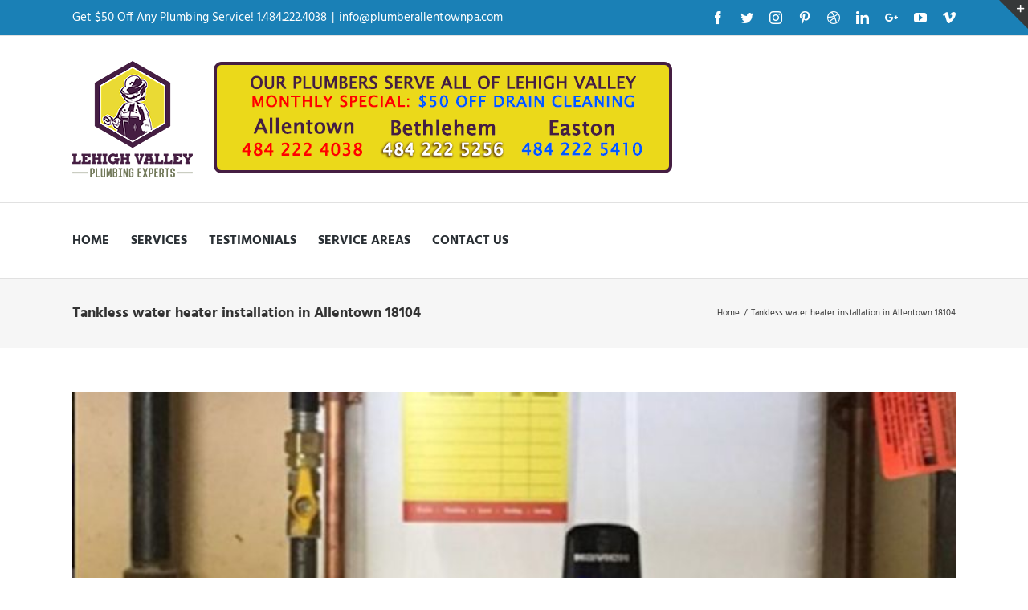

--- FILE ---
content_type: text/css
request_url: https://plumberallentownpa.com/wp-content/plugins/workhorse-4e4f7b525bbf2efe0d8000a06ba847067f8372ca/assets/css/main.css?ver=6.9
body_size: 2185
content:
/* Utilities */
.ispinner {
  position: relative;
  width: 30px;
  height: 30px; }
  .ispinner .ispinner__blade {
    position: absolute;
    left: 44.5%;
    top: 37%;
    width: 10%;
    height: 25%;
    border-radius: 50%/20%;
    -webkit-animation: ispinner__blade--fade 1s linear infinite;
    animation: ispinner__blade--fade 1s linear infinite;
    -webkit-animation-play-state: paused;
    animation-play-state: paused; }
    .ispinner .ispinner__blade:nth-child(1) {
      -webkit-animation-delay: -1.66667s;
      animation-delay: -1.66667s;
      -webkit-transform: rotate(30deg) translate(0, -150%);
      transform: rotate(30deg) translate(0, -150%); }
    .ispinner .ispinner__blade:nth-child(2) {
      -webkit-animation-delay: -1.58333s;
      animation-delay: -1.58333s;
      -webkit-transform: rotate(60deg) translate(0, -150%);
      transform: rotate(60deg) translate(0, -150%); }
    .ispinner .ispinner__blade:nth-child(3) {
      -webkit-animation-delay: -1.5s;
      animation-delay: -1.5s;
      -webkit-transform: rotate(90deg) translate(0, -150%);
      transform: rotate(90deg) translate(0, -150%); }
    .ispinner .ispinner__blade:nth-child(4) {
      -webkit-animation-delay: -1.41667s;
      animation-delay: -1.41667s;
      -webkit-transform: rotate(120deg) translate(0, -150%);
      transform: rotate(120deg) translate(0, -150%); }
    .ispinner .ispinner__blade:nth-child(5) {
      -webkit-animation-delay: -1.33333s;
      animation-delay: -1.33333s;
      -webkit-transform: rotate(150deg) translate(0, -150%);
      transform: rotate(150deg) translate(0, -150%); }
    .ispinner .ispinner__blade:nth-child(6) {
      -webkit-animation-delay: -1.25s;
      animation-delay: -1.25s;
      -webkit-transform: rotate(180deg) translate(0, -150%);
      transform: rotate(180deg) translate(0, -150%); }
    .ispinner .ispinner__blade:nth-child(7) {
      -webkit-animation-delay: -1.16667s;
      animation-delay: -1.16667s;
      -webkit-transform: rotate(210deg) translate(0, -150%);
      transform: rotate(210deg) translate(0, -150%); }
    .ispinner .ispinner__blade:nth-child(8) {
      -webkit-animation-delay: -1.08333s;
      animation-delay: -1.08333s;
      -webkit-transform: rotate(240deg) translate(0, -150%);
      transform: rotate(240deg) translate(0, -150%); }
    .ispinner .ispinner__blade:nth-child(9) {
      -webkit-animation-delay: -1s;
      animation-delay: -1s;
      -webkit-transform: rotate(270deg) translate(0, -150%);
      transform: rotate(270deg) translate(0, -150%); }
    .ispinner .ispinner__blade:nth-child(10) {
      -webkit-animation-delay: -0.91667s;
      animation-delay: -0.91667s;
      -webkit-transform: rotate(300deg) translate(0, -150%);
      transform: rotate(300deg) translate(0, -150%); }
    .ispinner .ispinner__blade:nth-child(11) {
      -webkit-animation-delay: -0.83333s;
      animation-delay: -0.83333s;
      -webkit-transform: rotate(330deg) translate(0, -150%);
      transform: rotate(330deg) translate(0, -150%); }
    .ispinner .ispinner__blade:nth-child(12) {
      -webkit-animation-delay: -0.75s;
      animation-delay: -0.75s;
      -webkit-transform: rotate(360deg) translate(0, -150%);
      transform: rotate(360deg) translate(0, -150%); }
  .ispinner.ispinner--animating .ispinner__blade {
    -webkit-animation-play-state: running;
    animation-play-state: running; }
  .ispinner.ispinner--white .ispinner__blade {
    background-color: white; }
  .ispinner.ispinner--gray .ispinner__blade {
    background-color: #8C8C8C; }
  .ispinner.ispinner--large {
    width: 35px;
    height: 35px; }
    .ispinner.ispinner--large .ispinner__blade {
      width: 8.57143%;
      height: 25.71429%;
      border-radius: 50%/16.67%; }

@-webkit-keyframes ispinner__blade--fade {
  0% {
    opacity: 0.85; }
  50% {
    opacity: 0.25; }
  100% {
    opacity: 0.25; } }
@keyframes ispinner__blade--fade {
  0% {
    opacity: 0.85; }
  50% {
    opacity: 0.25; }
  100% {
    opacity: 0.25; } }

.notifyjs-corner {
	z-index: 100500;
}

.FlashMessage {
    margin: 20px 20px 20px 0;
    padding: 20px;
    border: 1px solid #ddd;
    font-size: 16px;
}
.FlashMessage--success {
	border: 1px solid #4FBD33;
	background: #68DE4B;
}
.FlashMessage--error {
	border: 1px solid #BD3333;
	background: #DE4B4B;
	color: #fff;
}

.Breadcrumbs {
	padding: 10px;
    font-size: 14px;
    border: 1px solid #ddd;
    border-radius: 10px;
    margin: 20px 0 10px 0;
}
.Breadcrumbs > span {
	font-weight: bold;
}

.BasicForm__row {
	margin-bottom: 20px;
}
.BasicForm__row input[type="text"],
.BasicForm__row input[type="password"],
.BasicForm__row input[type="number"],
.BasicForm__row input[type="email"],
.BasicForm__row input[type="number"],
.BasicForm__row textarea {
	width: 100%;
}

.PostMisconfigured {
	background: #fff;
    padding: 10px 20px;
    border: 1px solid #ddd;
}

/* Popup */
.Popup {

}
.Popup__container {
  width: 423px;
  min-height: 110px;
  background: #fff;
  margin: 130px auto;
  box-shadow: 1px 1px 8px #9cdfff;
}
.Popup__title-wrap {
  position: relative;
  padding: 15px;
}
.Popup__title-wrap .tb-close-icon {
  color: #66b4da;
}
.Popup__close {
  cursor: pointer;
}
.Popup__body {
  width: 383px;
  padding: 8px 20px;
  text-align: justify;
}


.Dialog__overlay {
  display: none;
  background: rgba(0, 0, 0, 0.7);
    width: 100%;
    height: 100%;
    position: fixed;
    top: 0;
    z-index: 100000;
}
.Dialog, .Popup {
  display: none;
  position: fixed;
  top: 0;
  left: 0;
  right: 0;
  bottom: 0;
  z-index: 100001;
  overflow-y: auto;
}
.Dialog__container {
  width: 783px;
  min-height: 400px;
  background: #fff;
  margin: 40px auto;
}
.Dialog__title-wrap {
  position: relative;
  border-bottom: 1px solid #ddd;
  padding: 15px;
}
.Dialog__title {
    font-weight: bold;
    font-size: 14px;
}
.Dialog__title-wrap .tb-close-icon {
    top: 9px;
    right: 5px;
    cursor: pointer;
}
.Dialog__body {
  position: relative;
  width: 783px;
}
.Dialog__body > .ispinner {
  margin: 130px auto;
}


.full-width {
	width: 100%;
}

.fl_l {
	float: left;
}
.fl_r {
	float: right;
}
.clearfix:after {
	visibility: hidden;
	display: block;
	content: "";
	clear: both;
	height: 0;
}

.Posting {
	text-align: center;
}
.Posting__header {
	font-size: 4em;
}
.Posting__subheader {
	font-size: 2em;
}

.Posting__buttons {
	margin-top: 40px;
}
.wp-core-ui .Posting__post-button, .wp-core-ui .Posting__page-button {
    font-size: 2.6em;
    padding: 40px;
    height: auto;
}
.wp-core-ui .Posting__post-button {
	margin-right: 80px;
}


/* Posting Form */
.PostForm {
	padding-right: 20px;
}

.PostForm--error {
	color: #CC332A !important;
}
.PostForm--error input {
	border-color: #FFA39D !important;
}
.PostForm__error {
	display: block;
	padding-top: 10px;
    font-size: 14px;
    color: #CC332A;
}

.PostForm__title-wrap {
	margin-top: 20px;
}

.PostForm__title-wrap input,
.PostForm__name-wrap input {
	padding: 3px 8px;
    font-size: 1.7em;
    line-height: 100%;
    height: 1.7em;
    width: 100%;
    outline: 0;
    margin: 0 0 3px;
    background-color: #fff;
}

.keyword_input {
	padding: 3px 8px;
	font-size: 1.7em;
	line-height: 100%;
	width: 100%;
	outline: 0;
	margin: 0 0 3px;
	background-color: #fff;
}

.keyword_input input {
	height: 1.7em;
}

.PostForm__name-wrap input {
	padding: 3px 8px;
    font-size: 1.7em;
    line-height: 100%;
    height: 1.7em;
    width: 100%;
    outline: 0;
    margin: 0 0 3px;
    background-color: #fff;
}

.PostForm__buttons {
	margin-top: 20px;
}

.PostForm__boxes {
	padding-top: 40px;
}

.PostForm__boxes .form-table:not(:first-child) {
    border-top: 1px dashed #ddd;
}

/* Pixabay */
.PixabayKeyWarning {
	padding: 10px;
    background: #eee;
    border: 1px solid #ddd;
    color: #555;
}

.PixabayWrap {
}

.PixabaySearch {
	padding: 15px;
	border-bottom: 1px solid #ddd;
    box-shadow: 0 1px 4px rgba(0,0,0,0.1);
}
.PixabaySearch > input {
	width: 684px;
}

#pixabay-search-images, #youtube-search-videos {
	overflow-y: auto;
    height: 400px;
}
#pixabay-search-images .ispinner, #youtube-search-videos .ispinner {
	display: none;
	margin: 130px auto;
}

#pixabay-images, #youtube-videos {
	padding: 10px;
}

.Pixabay__image, .Youtube__video {
    width: 140px;
    text-align: center;
    line-height: 154px;
    height: 154px;
    margin-right: 10px;
    margin-bottom: 10px;
    background: #f7f7f7;
    cursor: pointer;
    position: relative;
    overflow: hidden;
}
.Youtube__video {
  width: 368px;
  height: 200px;
}
.Youtube__video:nth-child(2n) {
  margin-right: 0;
}
.Pixabay__image:nth-child(5n) {
	margin-right: 0;
}
.Pixabay__image img {
	width: 140px;
	vertical-align: middle;
}
.Youtube__video img {
  width: 368px;
  vertical-align: middle;
}
.Pixabay__image i.fa, .Youtube__video i.fa {
	display: none;
	position: absolute;
    top: 5px;
    left: 5px;
    font-size: 24px;
    background: #0085BA;
    color: #fff;
    border-radius: 50%;
    border: 1px solid #006799;
    padding: 6px;
}
.Pixabay__image--selected, .Youtube__video--selected {

}
.Pixabay__image--selected i.fa, .Youtube__video--selected i.fa {
	display: block;
}

.Youtube__title {
  text-overflow: ellipsis;
  overflow: hidden;
  position: absolute;
  background: rgba(0, 0, 0, 0.21);
  color: #fff;
  bottom: 0;
  line-height: normal;
  width: 100%;
  padding: 10px;
  box-sizing: border-box;
}

.Pixabay__wrapper {
  position: absolute;
  left: 0;
  top: 0;
  background: rgba(0, 0, 0, 0.12);
}
.Pixabay__wrapper > .ispinner {
  margin: 220px auto 0;
}

.Pixabay__body {
  padding: 10px;
}

.Pixabay__footer {
	height: 30px;
	padding: 15px;
    border-top: 1px solid #ddd;
    box-shadow: 0 -1px 4px rgba(0,0,0,0.1);
}

.Pixabay__status {
	font-size: 14px;
    padding-top: 7px;
}

.Pixabay__buttons {
	position: relative;
}

.Pixabay--empty {
	padding: 180px;
	text-align: center;
	font-size: 16px;
	color: #777;
}

.Pixabay__shortcode-wrap {
  	display: none;
  	position: absolute;
    bottom: 40px;
    left: -58px;
    background: #fff;
    border: 1px solid #ddd;
    padding: 10px;
    box-shadow: 0 1px 4px rgba(0,0,0,0.2);
}

#exif-addresses {
    padding: 10px 0 0;
}
.ExifAddress {
    display: inline-block;
    padding: 5px 25px 5px 10px;
    background: #0085BA;
    color: #fff;
    border-radius: 5px;
    font-weight: bold;
    font-size: 12px;
    cursor: pointer;
    position: relative;
    margin-right: 5px;
    margin-top: 5px;
}
.ExifAddress__delete {
    color: #8CBFD4 !important;
    top: 4px;
}
.ExifAddress__delete:hover {
    color: #fff !important;
}

#edit-slug-box input {
    font-size: 13px;
    font-weight: 400;
    height: 22px;
    margin: 0;
    width: 16em;
}

#tagsinput {
    width: 180px;
}

.editor-hidden {
  display: none;
}

/* Projects */
.WHProject--highlight {
  background: #FBFFB6 !important;
}

/* Word AI */
.text-center {
  text-align: center;
}

.form-group {
  margin-bottom: 10px;
}
.form-group:after {
  content: ".";
  display: block;
  height: 0;
  clear: both;
  visibility: hidden;
}
.form-group .form-column-4 {
  float: left;
  width: 33%;
}
.form-group .control-label {
  display: block;
  margin-bottom: 5px;
  font-weight: 600;
}
.form-group .form-control {
  width: 100%;
}
.form-group .help-block {
  display: block;
  margin-top: 10px;
  color: #666;
  font-size: 12px;
}

/* Paginations */
.workhorse-page .pagination-links {
    display: block;
    padding: 10px 0;
}

/* Buttons */
a.button-primary.button-danger,
a.button-primary.button-danger:focus {
    background: #ba3400;
    border-color: #aa2f00 #993100 #992a00;
    -webkit-box-shadow: 0 1px 0 #992300;
    box-shadow: 0 1px 0 #992300;
    color: #fff;
    text-decoration: none;
    text-shadow: 0 -1px 1px #992a00,1px 0 1px #993400,0 1px 1px #992a00,-1px 0 1px #992700;
}

a.button-primary.button-danger:hover {
    background: #c24800;
    border-color: #994700;
    color: #fff;
}

a.button-primary.button-danger:active {
    background: #aa2f00;
    border-color: #992a00;
    -webkit-box-shadow: inset 0 2px 0 #993100;
    box-shadow: inset 0 2px 0 #993100;
    vertical-align: top;
}


--- FILE ---
content_type: text/css
request_url: https://plumberallentownpa.com/wp-content/plugins/gmap-embed/public/assets/css/front_custom_style.css?ver=1650012158
body_size: -300
content:
/*Silence is golden*/


--- FILE ---
content_type: application/x-javascript
request_url: https://plumberallentownpa.com/wp-content/themes/Avada/assets/min/js/general/avada-fade.js?ver=5.9.1
body_size: -240
content:
jQuery(window).load(function(){void 0===cssua.ua.mobile&&"1"==avadaFadeVars.page_title_fading&&("Left"===avadaFadeVars.header_position||"Right"===avadaFadeVars.header_position?jQuery(".fusion-page-title-wrapper").fusionScroller({type:"opacity",offset:0}):jQuery(".fusion-page-title-wrapper").fusionScroller({type:"opacity",offset:100}))});